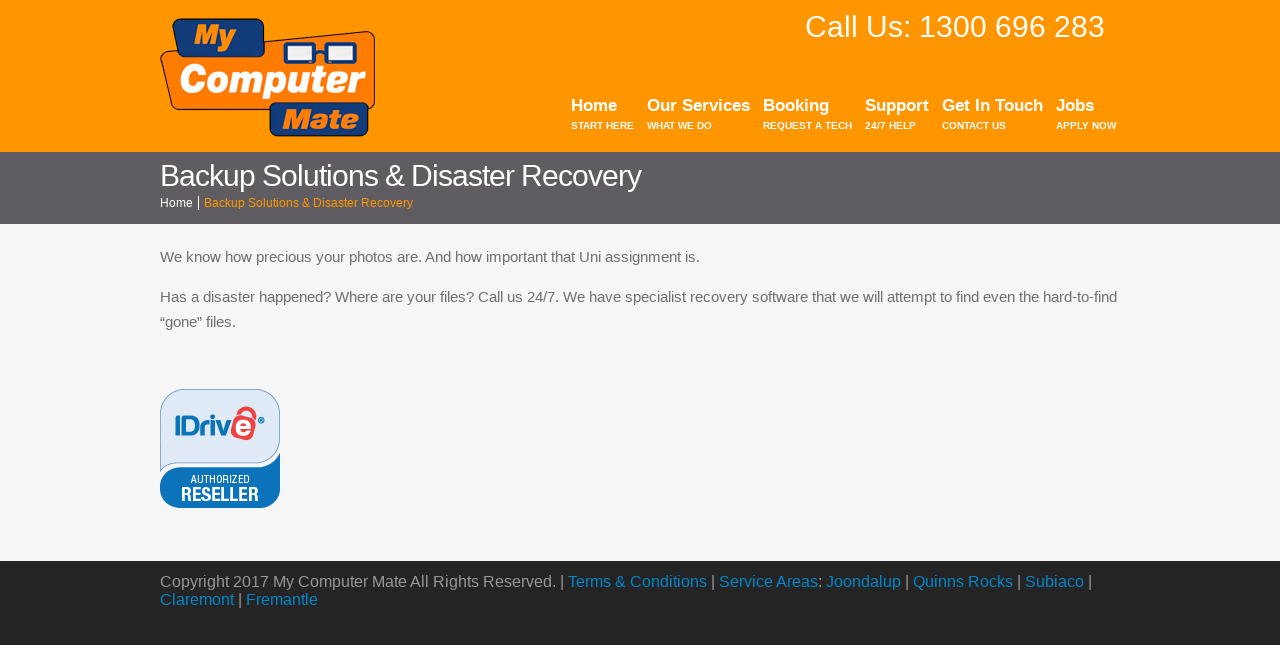

--- FILE ---
content_type: text/html; charset=UTF-8
request_url: https://www.mycomputermate.com.au/our-services/backup-solutions-disaster-recovery/
body_size: 5012
content:

<!DOCTYPE html PUBLIC "-//W3C//DTD XHTML 1.0 Strict//EN"

    "http://www.w3.org/TR/xhtml1/DTD/xhtml1-strict.dtd">



<html xmlns="http://www.w3.org/1999/xhtml" lang="en-US">

<head profile="http://gmpg.org/xfn/11">

<meta http-equiv="Content-Type" content="text/html; charset=UTF-8" />
<link rel="shortcut icon" href="https://www.mycomputermate.com.au/wp-content/themes/mcm/favicon.ico" />

 <title>My Computer Mate 24/7 Onsite Computer Repairs | Backup Solutions &#038; Disaster Recovery</title><link rel="stylesheet" type="text/css" media="all" href="https://www.mycomputermate.com.au/wp-content/themes/mcm/style.css" />

<link rel="pingback" href="https://www.mycomputermate.com.au/xmlrpc.php" />


<link rel='dns-prefetch' href='//s.w.org' />
<link rel="alternate" type="application/rss+xml" title="My Computer Mate 24/7 Onsite Computer Repairs &raquo; Feed" href="https://www.mycomputermate.com.au/feed/" />
<link rel="alternate" type="application/rss+xml" title="My Computer Mate 24/7 Onsite Computer Repairs &raquo; Comments Feed" href="https://www.mycomputermate.com.au/comments/feed/" />
		<script type="text/javascript">
			window._wpemojiSettings = {"baseUrl":"https:\/\/s.w.org\/images\/core\/emoji\/13.0.1\/72x72\/","ext":".png","svgUrl":"https:\/\/s.w.org\/images\/core\/emoji\/13.0.1\/svg\/","svgExt":".svg","source":{"concatemoji":"https:\/\/www.mycomputermate.com.au\/wp-includes\/js\/wp-emoji-release.min.js?ver=5.6.16"}};
			!function(e,a,t){var n,r,o,i=a.createElement("canvas"),p=i.getContext&&i.getContext("2d");function s(e,t){var a=String.fromCharCode;p.clearRect(0,0,i.width,i.height),p.fillText(a.apply(this,e),0,0);e=i.toDataURL();return p.clearRect(0,0,i.width,i.height),p.fillText(a.apply(this,t),0,0),e===i.toDataURL()}function c(e){var t=a.createElement("script");t.src=e,t.defer=t.type="text/javascript",a.getElementsByTagName("head")[0].appendChild(t)}for(o=Array("flag","emoji"),t.supports={everything:!0,everythingExceptFlag:!0},r=0;r<o.length;r++)t.supports[o[r]]=function(e){if(!p||!p.fillText)return!1;switch(p.textBaseline="top",p.font="600 32px Arial",e){case"flag":return s([127987,65039,8205,9895,65039],[127987,65039,8203,9895,65039])?!1:!s([55356,56826,55356,56819],[55356,56826,8203,55356,56819])&&!s([55356,57332,56128,56423,56128,56418,56128,56421,56128,56430,56128,56423,56128,56447],[55356,57332,8203,56128,56423,8203,56128,56418,8203,56128,56421,8203,56128,56430,8203,56128,56423,8203,56128,56447]);case"emoji":return!s([55357,56424,8205,55356,57212],[55357,56424,8203,55356,57212])}return!1}(o[r]),t.supports.everything=t.supports.everything&&t.supports[o[r]],"flag"!==o[r]&&(t.supports.everythingExceptFlag=t.supports.everythingExceptFlag&&t.supports[o[r]]);t.supports.everythingExceptFlag=t.supports.everythingExceptFlag&&!t.supports.flag,t.DOMReady=!1,t.readyCallback=function(){t.DOMReady=!0},t.supports.everything||(n=function(){t.readyCallback()},a.addEventListener?(a.addEventListener("DOMContentLoaded",n,!1),e.addEventListener("load",n,!1)):(e.attachEvent("onload",n),a.attachEvent("onreadystatechange",function(){"complete"===a.readyState&&t.readyCallback()})),(n=t.source||{}).concatemoji?c(n.concatemoji):n.wpemoji&&n.twemoji&&(c(n.twemoji),c(n.wpemoji)))}(window,document,window._wpemojiSettings);
		</script>
		<style type="text/css">
img.wp-smiley,
img.emoji {
	display: inline !important;
	border: none !important;
	box-shadow: none !important;
	height: 1em !important;
	width: 1em !important;
	margin: 0 .07em !important;
	vertical-align: -0.1em !important;
	background: none !important;
	padding: 0 !important;
}
</style>
	<link rel='stylesheet' id='wp-block-library-css'  href='https://www.mycomputermate.com.au/wp-includes/css/dist/block-library/style.min.css?ver=5.6.16' type='text/css' media='all' />
<link rel='stylesheet' id='prefix-style-css'  href='https://www.mycomputermate.com.au/wp-content/plugins/agreement/css/agreement.css?ver=5.6.16' type='text/css' media='all' />
<link rel='stylesheet' id='contact-form-7-css'  href='https://www.mycomputermate.com.au/wp-content/plugins/contact-form-7/includes/css/styles.css?ver=5.3.2' type='text/css' media='all' />
<link rel='stylesheet' id='btnsx-css'  href='https://www.mycomputermate.com.au/wp-content/plugins/buttons-x/assets/css/common/button.min.css?ver=0.8.6' type='text/css' media='all' />
<script type='text/javascript' src='https://www.mycomputermate.com.au/wp-includes/js/jquery/jquery.min.js?ver=3.5.1' id='jquery-core-js'></script>
<script type='text/javascript' src='https://www.mycomputermate.com.au/wp-includes/js/jquery/jquery-migrate.min.js?ver=3.3.2' id='jquery-migrate-js'></script>
<script type='text/javascript' src='https://www.mycomputermate.com.au/wp-content/plugins/agreement/js/agreement.js?ver=5.6.16' id='custom-script-js'></script>
<link rel="https://api.w.org/" href="https://www.mycomputermate.com.au/wp-json/" /><link rel="alternate" type="application/json" href="https://www.mycomputermate.com.au/wp-json/wp/v2/pages/358" /><link rel="EditURI" type="application/rsd+xml" title="RSD" href="https://www.mycomputermate.com.au/xmlrpc.php?rsd" />
<link rel="wlwmanifest" type="application/wlwmanifest+xml" href="https://www.mycomputermate.com.au/wp-includes/wlwmanifest.xml" /> 
<meta name="generator" content="WordPress 5.6.16" />
<link rel="canonical" href="https://www.mycomputermate.com.au/our-services/backup-solutions-disaster-recovery/" />
<link rel='shortlink' href='https://www.mycomputermate.com.au/?p=358' />
<link rel="alternate" type="application/json+oembed" href="https://www.mycomputermate.com.au/wp-json/oembed/1.0/embed?url=https%3A%2F%2Fwww.mycomputermate.com.au%2Four-services%2Fbackup-solutions-disaster-recovery%2F" />
<link rel="alternate" type="text/xml+oembed" href="https://www.mycomputermate.com.au/wp-json/oembed/1.0/embed?url=https%3A%2F%2Fwww.mycomputermate.com.au%2Four-services%2Fbackup-solutions-disaster-recovery%2F&#038;format=xml" />

<!-- Call Now Button 0.4.1 by Jerry Rietveld (callnowbutton.com) -->
<style>#callnowbutton {display:none;} @media screen and (max-width:650px){#callnowbutton {display:block; position:fixed; text-decoration:none; z-index:2147483647;width:65px; height:65px; border-radius:50%; box-shadow: 0 3px 6px rgba(0, 0, 0, 0.3);transform: scale(1);bottom:15px; right:20px;background:url([data-uri]) center/45px 45px no-repeat #ff8d00;}}#callnowbutton span{display:none;}</style>
<style type="text/css">.recentcomments a{display:inline !important;padding:0 !important;margin:0 !important;}</style><meta name="generator" content="Powered by Buttons X - Powerful Button Builder for WordPress."/>
<meta name="google-site-verification" content="_rw6-EHVuRMu3axG-9DZjvaogQQ4Ocsf6axtu-Xk66Y" />

<script>
  (function(i,s,o,g,r,a,m){i['GoogleAnalyticsObject']=r;i[r]=i[r]||function(){
  (i[r].q=i[r].q||[]).push(arguments)},i[r].l=1*new Date();a=s.createElement(o),
  m=s.getElementsByTagName(o)[0];a.async=1;a.src=g;m.parentNode.insertBefore(a,m)
  })(window,document,'script','//www.google-analytics.com/analytics.js','ga');

  ga('create', 'UA-38972245-1', 'auto');
ga('require', 'displayfeatures');
ga('require', 'linkid', 'linkid.js');
ga('send', 'pageview');

</script>
</head>

<body class="page-template-default page page-id-358 page-child parent-pageid-6">

<div class="outer_wrap" id="header">

    <div class="inner_wrap">

        <div class="logo">

            <a href="https://www.mycomputermate.com.au/"><img src="https://www.mycomputermate.com.au/wp-content/themes/mcm/images/logo.png" alt="My Computer Mate 24/7 Onsite Computer Repairs" /></a>

        </div>
    
  
<div class="top_number">Call Us: 1300 696 283  </div>

        <div id="navigation">

            <ul id="menu-main_nav" class="menu"><li id="menu-item-18" class="menu-item menu-item-type-post_type menu-item-object-page menu-item-home"><a href="https://www.mycomputermate.com.au/">Home<br /><span class="sub">Start here</span></a></li>
<li id="menu-item-17" class="menu-item menu-item-type-post_type menu-item-object-page current-page-ancestor"><a href="https://www.mycomputermate.com.au/our-services/">Our Services<br /><span class="sub">WHAT WE DO</span></a></li>
<li id="menu-item-16" class="menu-item menu-item-type-post_type menu-item-object-page"><a href="https://www.mycomputermate.com.au/booking/">Booking<br /><span class="sub">REQUEST A TECH</span></a></li>
<li id="menu-item-15" class="menu-item menu-item-type-post_type menu-item-object-page"><a title="IT Support for Perth Suburbs" href="https://www.mycomputermate.com.au/online-support/">Support<br /><span class="sub">24/7 HELP</span></a></li>
<li id="menu-item-14" class="menu-item menu-item-type-post_type menu-item-object-page"><a href="https://www.mycomputermate.com.au/get-in-touch/">Get In Touch<br /><span class="sub">Contact us</span></a></li>
<li id="menu-item-440" class="menu-item menu-item-type-post_type menu-item-object-page"><a href="https://www.mycomputermate.com.au/jobs/">Jobs<br /><span class="sub">Apply Now</span></a></li>
</ul>
        </div>

        <!--<div class="shadow"></div>-->

        <div class="clear"></div>

	</div>

</div>

<div class="outer_wrap page-title">		
    <div class="inner_wrap">
        <h2>Backup Solutions &#038; Disaster Recovery</h2>
        <span> <a href="https://www.mycomputermate.com.au">Home</a>Backup Solutions &#038; Disaster Recovery</span>
    </div>
</div>
<div class="outer_wrap contents">
    <div class="inner_wrap">
        <div class="entry">
            <p>We know how precious your photos are. And how important that Uni assignment is.</p>
<p>Has a disaster happened? Where are your files? Call us 24/7. We have specialist recovery software that we will attempt to find even the hard-to-find &#8220;gone&#8221; files.</p>
<p>&nbsp;</p>
<p><a href="https://www.idrive.com/p=mycomputermate"><img loading="lazy" title="Authorized Reseller" src="https://www.idrive.com/include/images/authorized_reseller.png" alt="Authorized Reseller" width="120" height="120" border="0" /></a></p>
        </div>
    </div>
</div>
<div class="clear"></div>



<div class="clear"></div>



<div class="outer_wrap" id="footer">

    <div class="inner_wrap">

    	<div class="copyright">

        	Copyright 2017 My Computer Mate All Rights Reserved. | <a href="/terms-conditions">Terms & Conditions</a> | <a href="/service-areas">Service Areas</a>: <a href="/joondalup">Joondalup</a> | <a href="/quinn-rocks">Quinns Rocks</a> | <a href="/subiaco">Subiaco</a> | <a href="/claremont">Claremont</a> | <a href="/fremantle">Fremantle</a>

        </div>

        
	</div>

</div>

<script type="text/javascript">
var $zoho= $zoho || {salesiq:{values:{},ready:function(){}}};var d=document;s=d.createElement("script");s.type="text/javascript";
s.defer=true;s.src="https://salesiq.zoho.com/mycomputermate/float.ls?embedname=mycomputermate";
t=d.getElementsByTagName("script")[0];t.parentNode.insertBefore(s,t);
$zoho.salesiq.ready=function(embedinfo){$zoho.salesiq.floatbutton.visible("hide");}
</script><script> $zoho.salesiq.internalready = function() { $zoho.salesiq.floatbutton.visible("hide"); }</script>		<div class='licence-agreementbase' style='display:none;'> </div>
		<div class='licence-agreement'style='display:none;'>
			<p>Change text from Agreement option in Settings			</p>
			<div class='licence-submit-button'>
				<input id='agree' type='submit' value='I agree'><input id='dis-agree' type='submit' value='Disagree'>
			</div>
		</div>
	<a href="tel:1300 696 283" id="callnowbutton" onclick="ga('send', 'event', 'Contact', 'Call Now Button', 'Phone');"><span>Call Now Button</span></a><!-- Powered by WPtouch Pro: 3.7.4.1 --><link rel='stylesheet' id='hugeit_custom_style-css'  href='https://www.mycomputermate.com.au/?hugeit_custom_css=1&#038;ver=5.6.16' type='text/css' media='all' />
<script type='text/javascript' src='https://www.mycomputermate.com.au/wp-includes/js/comment-reply.min.js?ver=5.6.16' id='comment-reply-js'></script>
<script type='text/javascript' id='contact-form-7-js-extra'>
/* <![CDATA[ */
var wpcf7 = {"apiSettings":{"root":"https:\/\/www.mycomputermate.com.au\/wp-json\/contact-form-7\/v1","namespace":"contact-form-7\/v1"}};
/* ]]> */
</script>
<script type='text/javascript' src='https://www.mycomputermate.com.au/wp-content/plugins/contact-form-7/includes/js/scripts.js?ver=5.3.2' id='contact-form-7-js'></script>
<script type='text/javascript' src='https://www.mycomputermate.com.au/wp-content/plugins/buttons-x/assets/js/public/btnsx.min.js?ver=0.8.6' id='btnsx-js'></script>
<script type='text/javascript' src='https://www.mycomputermate.com.au/wp-includes/js/wp-embed.min.js?ver=5.6.16' id='wp-embed-js'></script>

</body></html>

--- FILE ---
content_type: text/css
request_url: https://www.mycomputermate.com.au/wp-content/themes/mcm/style.css
body_size: 5352
content:
/*   



Theme Name: My Computer Mate



Author: WME Team



*/

/* Contents







 Reset 







 Global







 Header 







 Navigation







 Sidebar







 Post







 Footer







 Meta







 Misc







 Pagination







 Forms







 Typography







 Comment 







 







*/

/* Reset */

/* ---------------------------------------------------------- */

.lst2seo{
	-webkit-column-count:2;
	-moz-column-count:2;
	column-count:2;
	list-style-type:none;
	}
	.lst2seo li{
		text-align: center;
	}
	.lst2seo li .left1{
		color:#54d76d;
	}
	.lst2seo li .right1{
		color:#5c96ff;
	}
	.lst2seo li img{
		border-radius: 100px;
	}
	.lst2seo li h2{
		text-align:center;
	}
	.lst2seo li h3{
		text-align:center;
		color:#000;
	}
	.lst2seo li p{
		text-align:left;
	}
	
.lst5seo{
	-moz-column-count:5;
	-webkit-column-count:5;
	column-count:5;
	list-style-type:none;
	}

	.lst5seo li{
		border-right: thin solid #CCC;
		border-left: thin solid #CCC;
		text-align: center;
		margin-bottom: 10px;
		height: 380px;
	}
	.lst5seo li img{
	}
	.lst5seo li h2{
		text-align:center;
	}
	.lst5seo li h3{
		text-align: center;
		color: #2B448F;
		font-size: 20px;
	}
	.lst5seo li p{
		text-align: center;
		font-size: 12px;
	}

.btnseopg{
	background: none repeat scroll 0% 0% #FF8D00;
	padding: 15px 60px;
	color: #FFF;
	font-size: 20px;
	font-weight: bold;
	text-align: center;
	margin: 0px;
	border-radius: 10px;
	border-bottom: 5px solid #B86601;
}

.cstm h4{
	text-align:center;
}



img {
    border: 0px;
}

@font-face {

    font-family: 'Helvetica';

    src: url('fonts/helvetica.eot');

    src: local('☺'), url('fonts/helvetica.woff') format('woff'), url('fonts/helvetica.ttf') format('truetype'), url('fonts/helvetica.svg') format('svg');

    font-weight: normal;

    font-style: normal;

}

@font-face {

    font-family: 'Helvetica Neue Bold';

    src: url('fonts/helvetica_neue_bold.eot.eot');

    src: url('fonts/helvetica_neue_bold.eot.eot?#iefix') format('embedded-opentype'),







src: local('☺'), url('fonts/helvetica_neue_bold.eot.woff') format('woff'), url('fonts/helvetica_neue_bold.eot.ttf') format('truetype'), url('fonts/helveticanewbold.svg') format('svg');

    font-weight: normal;

    font-style: normal;

}

* {

    padding: 0;

    margin: 0;

}

/* Global */

/* ---------------------------------------------------------- */

h1, h2, h3, h4, h5, h6, strong {

    /*font-family: 'Helvetica Neue Bold';*/

}

body {

    background: #f6f6f6;

    font-family: Calibri, Arial;

    width: 100%;

}

/* Flex Grid */

.outer_wrap {

    width: 100%;

}

.inner_wrap {

    margin: 0 auto;

    width: 960px;

    position: relative

}

.flex_10 {

    width: 9%;

    float: left;

    padding: .5%;

}

.flex_20 {

    width: 19%;

    float: left;

    padding: .5%;

}

.flex_25 {

    width: 24%;

    float: left;

    padding: .5%;

}

.flex_33 {

    width: 32%;

    float: left;

    padding: .5%;

}

.flex_50 {

    width: 49%;

    float: left;

    padding: .5%;

}

.flex_66 {

    width: 64%;

    float: left;

    padding: .5%;

}

.flex_75 {

    width: 75%;

    float: left;

    padding: .5%;

}

.flex_80 {

    width: 79%;

    float: left;

    padding: .5%;

}

.flex_90 {

    width: 89%;

    float: left;

    padding: .5%;

}

.flex_100 {

    width: 100%;

    padding: 0;

}

.flex_vert_pad {

    padding: 10px 0px 15px 0;

}

.clear {

    clear: both;

}

/* Header */

/* ---------------------------------------------------------- */

#header {

    background: #ff9600;

    height: 152px;

    /*border-bottom:10px solid #fff;*/

}

.shadow {
    background: url(images/banner_shadow.png);
    width: 1160px;
    height: 29px;
    position: absolute;
    left: -36px;
    bottom: -39px;
    z-index: 99
}

.logo {
    display: inline-block;
    margin-top: 18px;
}

.top_number {
    color: #FFF;
	font-size: 30px;
	left: 645px;
	position: absolute;
	top: 10px;
	z-index: 99;
}

/* Navigation */

/* ---------------------------------------------------------- */

#navigation {

    display: inline-block;
	float: right;
	padding: 0px;
	text-align: right;
	width: 720px;
	margin: 75px 0px 0px;

}

#navigation a {

    color: #fff;

}

#navigation li li a {

    color: #434343;

}

#navigation ul {

    font-size: 17px;

    list-style: none;

    margin: 0px;

}

#navigation li {

    display: inline-block;

    position: relative;

    text-align: left;

}

#navigation a {

    font-weight: bolder;
	display: block;
	line-height: 18px;
	padding: 15px 4px 0px;
	text-decoration: none;
	border-top: 7px solid #FF9600;
	height: 55px;

}

#navigation a span {
    font-family: Arial, Helvetica, sans-serif;
    font-size: 10px;
    text-transform: uppercase;
}

#navigation ul ul {

    -moz-box-shadow: 0 3px 3px rgba(0, 0, 0, 0.2);

    -webkit-box-shadow: 0 3px 3px rgba(0, 0, 0, 0.2);

    box-shadow: 0 3px 3px rgba(0, 0, 0, 0.2);

    display: none;

    float: left;

    margin: 0;

    position: absolute;

    top: 3.333em;

    left: 0;

    width: 188px;

    z-index: 99999;

}

#navigation ul ul ul {

    left: 100%;

    top: 0;

}

#navigation ul ul a {

    background: #f9f9f9;

    border-bottom: 1px dotted #ddd;

    color: #444;

    font-size: 13px;

    font-weight: normal;

    height: auto;

    line-height: 1.4em;

    padding: 10px 10px;

    width: 168px;

}

#navigation li:hover > a, #navigation ul ul :hover > a, #navigation a:focus {

    background: #ffb64d;

}

#navigation li:hover > a, #navigation a:focus {

    background: #ffb64d;

    border-top: 7px solid #cb7b01;

    color: #263a77;

}

#navigation ul li:hover > ul {

    display: block;

}

#navigation .current_page_item > a, #navigation .current_page_ancestor > a {

    background: #ffb64d;

    border-top: 7px solid #cb7b01;

    color: #263a77

}

.banner {

    border-bottom: 9px solid #ff8d00;

    position: relative;

    display: inline-block;

    width: 100%;

}

.banner .flexslider {
    width: 100%;
}

.online_support {
    background: url(images/black.png);
    height: 134px;
    margin-top: -134px;
    position: relative;
    z-index: 99; /*font-family: 'Helvetica Neue Bold'; */
    text-transform: uppercase;
}

.sport_24 {
    float: left;
    color: #ff9600;
    font-size: 18px;
    line-height: 50px;
    margin: 24px 0 0 23px;
    text-align: center;
}

.sport_24 strong {
    display: block;
    font-size: 85px;
    color: #fff
}

.get_help {
    float: left;
    background: #ff9600;
    width: 184px;
    height: 75px;
    line-height: 75px;
    text-align: center;
    color: #fff;
    font-size: 25px;
    margin: 20px 0 0 20px;
}

.get_help:hover {
    color: #fff;
    background: #ed8524;
}

.need_repairs {
    float: left;
    width: 526px;
    margin: 13px 0 0 20px;
    color: #fff;
    font-size: 20px;
}

.need_repairs h3 {
    color: #ff9600;
    font-size: 26px;
    line-height: 32px;
}

.need_repairs p {
    font-size: 15px;
    line-height: 1.3;
}

.need_repairs p span {
}

/* Sidebar */

/* ---------------------------------------------------------- */

#sidebar {

    margin: 20px 0px 0px 20px;

}

#sidebar img {

    max-width: 100%;

}

#pages, #archives, #categories, #feeds, #sidebarmeta, #blogroll {

    margin: 0px 0px 0px 0px;

}

.sidebaritem {

    padding: 0px 0px 10px 0px;

    margin: 0px 0px 10px 0px;

    border-bottom: 1px dotted #ccc;

}

#sidebar ul {

    list-style-type: none;

    padding: 0px 0px 0px 0px;

}

.no-widgets h2 {

    margin: 15px 0px 0px 0px;

}

#sidebar ul li {

    padding: 0px 0px 0px 0px;

    margin: 0px;

}

#sidebar #h3 {

    padding: 20px;

    margin: 0px;

}

/* Post */

/* ---------------------------------------------------------- */

.post table {

    width: 100%;

}

.post td, th {

    padding: 12px;

    border-bottom: 1px solid #ccc;

}

.post td {

    text-align: center;

}

.post th {

    font-weight: bolder;

}

dt {

    font-weight: bolder;

}

dd {

    margin: 0px 0px 10px 10px;

    color: #333;

}

address {

    border: solid 1px #ccc;

    padding: 10px;

    margin: 0px 0px 10px 0px;

    width: 200px;

}

.postdate {

    position: absolute;

    margin-left: -71px;

    padding: 5px;

    background: #f9f9f9; /* Show a solid color for older browsers */

    background: -moz-linear-gradient(#cccccc, #aaaaaa);

    background: -o-linear-gradient(#cccccc, #aaaaaa);

    background: -webkit-gradient(linear, 0% 0%, 0% 100%, from(#cccccc), to(#aaaaaa)); /* Older webkit syntax */

    background: -webkit-linear-gradient(#cccccc, #aaaaaa);

    width: 40px;

}

.post, .type-post, .type-page {

    padding: 20px 20px 10px 20px;

    margin: 15px 0px 15px 0px;

    background: #FFF;

    border: solid 1px #e3e3e3;

    -moz-box-shadow: inset 0 0 10px #f3f3f3;

    -webkit-box-shadow: inset 0 0 10px #f3f3f3;

    box-shadow: inset 0 0 10px #f3f3f3;

}

.aligncenter {

    display: block;

    margin-left: auto;

    margin-right: auto;

}

.alignleft {

    float: left;

    margin: 0px 20px 20px 0px;

    clear: both;

}

.alignright {

    float: right;

    margin: 0px 0px 20px 20px;

    clear: both;

}

/* Meta */

/* ---------------------------------------------------------- */

.time {

    background: url(images/calender-icon.gif) no-repeat top left;

    margin: 0 0 0 3px;

    padding: 0 0 2px 18px;

}

.post-comments {

    background: url(images/comment-icon.gif) no-repeat top left;

    margin: 0 0 0 3px;

    padding: 0 0 2px 18px;

}

.categories {

    background: url(images/file-icon.gif) no-repeat center left;

    margin: 0 0 0 2px;

    padding: 0 0 3px 20px;

}

.tags {

    background: url(images/tag-icon.gif) no-repeat top left;

    margin: 0 0 0 3px;

    padding: 0 0 4px 18px;

}

/* Misc */

/* ---------------------------------------------------------- */

.sticky {

    background: url(images/must-read.png) no-repeat right top;

    background-color: #fff;

}

.gallery-caption {

}

.bypostauthor {

}

.wp-caption-text {

    border: 1px solid #ddd;

    text-align: center;

    background-color: #f3f3f3;

    padding-top: 4px;

    margin: 10px;

    -moz-border-radius: 3px;

    -khtml-border-radius: 3px;

    -webkit-border-radius: 3px;

    border-radius: 3px;

}

.wp-caption img {

    margin: 0;

    padding: 0;

    border: 0 none;

}

.wp-caption-dd {

    font-size: 11px;

    line-height: 17px;

    padding: 0 4px 5px;

    margin: 0;

}

/* Pagination */

/* ---------------------------------------------------------- */

.pagenavi {

    margin: 0 auto 20px auto;

    width: 400px;

    padding: 5px;

    background: #f3f3f3;

    border: 1px solid #ccc;

    -moz-box-shadow: inset 0 0 5px #fff;

    -webkit-box-shadow: inset 0 0 5px #fff;

    box-shadow: inset 0 0 5px #fff;

}

.pagenavi a {

    padding: 5px 6px 4px 6px;

    margin: 3px;

    text-decoration: none;

    color: #666;

    background-color: inherit;

}

.pagenavi a:hover {

    color: #000;

}

.pagenavi span.pages {

    padding: 5px 6px 4px 6px;

    margin: 3px;

    color: #333;

    font-weight: bold;

    background-color: inherit;

}

.pagenavi span.current {

    padding: 5px 6px 4px 6px;

    margin: 3px;

    font-weight: bold;

    color: #fff;

    background-color: #ccc;

}

/* Forms */

/* ---------------------------------------------------------- */

#search {

    width: 300px !important;

    float: right;

    padding: 7px;

}

#download {

    font: bold 14px Arial, Helvetica, sans-serif;

    color: #444;

    text-shadow: 0 1px 0 #eee;

    cursor: pointer;

    background: #aaa;

    background: -moz-linear-gradient(bottom, #aaa, #cecece);

    background: -webkit-gradient(linear, left bottom, left top, from(#aaa), to(#cecece));

    border: 0px;

    padding: 5px 13px 5px 13px;

    margin: 0;

    height: auto;

    -moz-border-radius: 20px;

    -webkit-border-radius: 20px;

    -o-border-radius: 20px;

}

#s {

    font-family: Arial, Helvetica, sans-serif;

    font-size: 13px;

    color: #444;

    border: 1px solid #ccc;

    padding: 2px 0px 2px 5px;

    margin: 0px;

    width: 190px;

    height: 22px;

    -moz-box-shadow: inset 0 0 5px #ececec;

    -webkit-box-shadow: inset 0 0 5px #ececec;

    box-shadow: inset 0 0 5px #ececec;

}

#s:focus {

    border: 1px solid #9a9a9a;

}

#searchsubmit {

    font: bold 14px Arial, Helvetica, sans-serif;

    color: #444;

    text-shadow: 0 1px 0 #eee;

    cursor: pointer;

    background: #aaa;

    background: -moz-linear-gradient(bottom, #aaa, #cecece);

    background: -webkit-gradient(linear, left bottom, left top, from(#aaa), to(#cecece));

    border: 0px;

    padding: 5px 13px 5px 13px;

    margin: 0px 0px 0px 5px;

    height: auto;

    -moz-border-radius: 20px;

    -webkit-border-radius: 20px;

    -o-border-radius: 20px;

}

/* Typography Framework */

/* ---------------------------------------------------------- */

/* Links */

a {

    color: #1982d1;

    text-decoration: none;

}

a:focus, a:active, a:hover {

    color: #006699;

    text-decoration: none;

}

.bread-crumb {

    color: #777777;

    font-size: 10px;

    background: #f3f3f3;

    margin: 0px 0px 20px 0px;

    padding: 5px 5px 5px 10px;

}

.postdate {

    text-align: center;

    text-shadow: #777 0px 1px 0px;

}

.postmonth {

    color: #FFF;

    font-size: 11px;

    text-transform: uppercase;

    font-weight: bolder;

    padding: 0px;

    margin: 0px;

}

.postday {

    color: #fff;

    font-weight: bolder;

    font-size: 20px;

    padding: 0px;

    margin: 0px;

}

h1 {

    font-size: 26px;

    color: #FF9600;

    letter-spacing: -1px;

    padding: 10px 0px 10px 0px;

    font-weight: lighter;

    margin: 0px;

}

h1 a {

    line-height: 29px;

}

h2 {

    font-size: 18px;

    padding: 0px;

    margin: 0px 0px 5px 0px;

    color: #777;

    letter-spacing: -1px;

    margin: 0px;

    font-weight: 300;

}

h3 {

    font-size: 18px;

    color: #000;

}

h4 {

    font-size: 16px;

    color: #000;

    letter-spacing: -1px;

}

h5 {

    font-size: 14px;

    color: #000;

    font-weight: lighter;

}

h6 {

    font-size: 12px;

    color: #000;

    letter-spacing: -.5px;

    font-weight: lighter;

}

p {

    font-size: 14px;

    letter-spacing: 0;

    padding: 0px 0px 15px 0px;

    /*font-weight:bold;*/

}

a {

    color: #08c;

}

pre {

    font-size: 11px;

    color: #000;

    letter-spacing: 0;

    background-color: #f3f3f3;

}

cite {

    margin: 0px;

    padding: 0px;

}

code {

    font-size: 11px;

    color: #066;

    letter-spacing: 0;

    background-color: #0F9;

    padding: 2px;

}

blockquote {

    font-style: italic;

    color: #333;

    margin: 5px;

    padding: 10px 10px 0px 30px;

    background: url(images/quotes.png) no-repeat top left;

}

em {

    font-style: italic;

}

/* Post */

/* ---------------------------------------------------------- */

.post ul, .post ol {

    padding: 0px 0px 10px 30px;

}

.postmetadata {

    border-top: dotted 1px #e3e3e3;

    padding: 15px 0px 5px 0px;

    color: #777777;

    font-size: 10px;

    line-height: 18px;

    text-transform: capitalize;

    clear: both;

}

/* Comment */

/* ---------------------------------------------------------- */

#comments-title:before {

    content: "Comments: ";

}

#comments-title {

    padding: 30px 0px 0px 0px;

    margin: 0px;

    text-align: center !important;

}

.comment-author {

    font-weight: bolder;

    font-size: 14px;

    font-style: italic;

    text-transform: capitalize;

    margin: 20px 0px 0px 0px;

    padding: 15px 5px 0px 5px;

    border-top: solid 1px #ccc;

}

#comment-block {

    margin: 0px 0px 10px 0px;

}

#comment-block ol {

    padding: 20px;

    margin: 10px 0px 20px 0px;

    padding: 0px 0px 0px 0px;

    font-size: 16px;

    list-style-type: none;

}

#comment-block ol ol {

    padding: 0px 0px 0px 20px !important;

    margin: 5px 0px 10px 0px;

    list-style-type: square;

    font-size: 12px;

}

.comment ul li {

    padding: 0px 0px 0px 0px;

    margin: 5px 0px 0px 0px;

    list-style-type: square;

    font-size: 12px;

}

#comment-block ol, #comment-block .children li {

    padding: 20px;

    margin: 10px 0px 20px 0px;

    padding: 0px 0px 0px 0px;

    font-size: 16px;

    list-style-type: none;

}

#comment-block ol ul {

    list-style-type: none;

    padding: 0px 0px 0px 20px;

}

a.comment-reply-link {

    font: bold 12px Arial, Helvetica, sans-serif;

    color: #444;

    text-shadow: 0 1px 0 #eee;

    cursor: pointer;

    background: #aaa;

    background: -moz-linear-gradient(bottom, #aaa, #cecece);

    background: -webkit-gradient(linear, left bottom, left top, from(#aaa), to(#cecece));

    border: 0px;

    padding: 5px 13px 5px 13px;

    margin: 0px 0px 0px 5px;

    height: auto;

    -moz-border-radius: 20px;

    -webkit-border-radius: 20px;

    -o-border-radius: 20px;

}

.commentmetadata {

    font-size: 10px;

    padding: 0px;

    margin: 0px;

}

#comment-block a {

    color: #000;

}

#comment-block {

    background: url(images/comment-block-bg.png) no-repeat top center;

}

#comments {

    margin: 20px 0px 10px 0px;

    padding: 20px 0px 10px 0px;

}

/***********/

.repair_steps_wrap {
    border-top: 9px solid #ff8d00;
    margin: 20px 0 0 0;
}

.repair_steps {
    width: 100%;
    margin: -2px 0 50px 0;
}

.step_box {
    float: left;
    background: url(images/stepbg.png);
    width: 226px;
    height: 312px;
    margin-right: 24px;
}

.step_box .icon {
    width: 90%;
    text-align: center;
    float: left;
    line-height: 146px
}

.step_box .icon img {
    vertical-align: middle;
}

.step_box .step_txt {
    float: left;
    width: 175px;
    margin: 0 0 0 15px;
    text-align: center;
}

.step_box .step_txt h3 {
    color: #2b448f;
    font-size: 20px;
    text-transform: uppercase;
    border-bottom: 1px solid #dfdfdf;
    line-height: 25px;
    padding: 15px 0;
}

.step_box .step_txt p {
    font-size: 16px;
    color: #9c9c9c;
    line-height: 24px;
    margin-top: 20px;
}

.step_box.last {
    margin-right: -30px;
}

.home_content {
    float: left;
    width: 540px;
    color: #787878;
    font-size: 13px;
    line-height: 22px;
}

.home_content h2, .entry h2 {
    color: #ff9600;
    font-size: 24px;
    text-transform: uppercase;
    padding-bottom: 15px;
}

.home_content h3 {
    color: #2b448f;
    font-size: 18px;
}

.home_content p {
    color: #787878;
    font-size: 13px;
}

.home_content ul {
    list-style: none;
    padding-bottom: 20px;
}

.home_content ul li {
    background: url(images/bullat.png) no-repeat 0 6px;
    padding: 0 0 0 23px; /*font-weight:bold;*/
}

.view_services {
    background: url(images/view_serivces.png);
    width: 216px;
    height: 51px;
    display: inline-block;
    text-indent: -999em;
}

.enquriy_wrp {
    float: right;
    background: #FFF;
    width: 371px;
    height: auto;
    padding: 10px 17px;
    overflow: hidden;
    border-radius: 10px;
    -moz-border-radius: 10px;
    -wekit-border-radius: 10px;
    box-shadow: 0px 0px 3px 1px #ccc;
    -moz-box-shadow: 0px 0px 3px 1px #ccc;
    -webkit-box-shadow: 0px 0px 3px 1px #ccc;
}

.enquriy_wrp h3 {
    text-align: center;
   /* background: url(images/patrn.png) repeat-x center;*/
    margin: 15px 0;
    font-size: 15px;
    color: #ff9600
}

.enquriy_wrp h3 strong {
    display: inline-block;
    width: 100%;
}

.enquriy_wrp h3 span {
    display: inline-block;
    padding: 0 10px;
    background: #fff;
    color: #2b448f;
    font-size: 30px;
    text-transform: uppercase;
}

.enquriy_wrp .form_wrap {
    background: #f7f7f7;
    border: 1px solid #ebebeb;
    border-radius: 3px;
    width: 314px;
    margin: 0 auto;
    padding: 13px 19px
}

.enquriy_wrp .form_wrap p {
    background: url(images/fieldbg.png);
    width: 314px;
    height: 44px;
    padding: 0px;
    margin-bottom: 17px;
}

.enquriy_wrp .form_wrap p.last {
    background: none !important;
}

.enquriy_wrp .form_wrap p label {
    float: left;
    width: 81px;
    padding-left: 9px;
    line-height: 44px;
    font-size: 15px;
    color: #fff
}

.enquriy_wrp .form_wrap p input {
    background: none;
    border: 0px;
    height: 44px;
    line-height: 44px;
    padding: 0 7px 0 13px;
    width: 200px;
    color: #7c7c7c;
    font-family: 'Helvetica';
}

.enquriy_wrp .form_wrap input[type="submit"] {
    background: url(images/sendbutton.png);
    width: 216px;
    height: 51px;
    border: 0px;
    text-indent: -9999em;
    cursor: pointer;;
    margin: 0 0 0 51px;
}

.page-title {
    background: #5f5d61;
    height: 72px;
}

.page-title h2 {
    font-size: 30px;
    color: #fff;
    padding-top: 7px;
}

.page-title span {
    font-family: Arial, Helvetica, sans-serif;
    font-size: 12px;
    color: #ff9600
}

.page-title span a {
    color: #fff;
    padding-right: 5px;
    border-right: 1px solid #fff;
    margin-right: 5px
}

.contents {
    padding: 20px 0 0 0;
}

.contents h3 {
    color: #2b448f;
    font-size: 25px;
}

.contents h4 {
    color: #2b448f;
    font-size: 22px;
    font-weight: normal;
}

.contents h5 {
    color: #233862;
    font-size: 25px;
    text-transform: uppercase;
}

.contents p {
    color: #6f6f6f;
    font-size: 15px;
    font-family: Calibri, Arial, sans-serif;
    font-weight: normal;
    line-height:25px;
}

.services_wrap {
    float: left;
    width: 100%;
    padding: 0 10px;
}

.services_wrap ul {
    list-style: none
}

.services_wrap ul li {
    width: 162px;
    padding: 10px 15px 0 15px;
    text-align: center;
    float: left;
    background: url(images/sprtr.png) repeat-y;
    min-height: 340px;
    margin-left: -2px;
    margin-right: 1px
}

.services_wrap ul li.row1 {
    min-height: 221px;
}

.services_wrap ul li strong {
    color: #2b448f
}

.services_wrap h3 {
    font-size: 18px;
}

.services_wrap p {
    font-size: 12px;
}

.services_wrap hr {
    background: url(images/sprtr2.png) repeat-x;
    height: 2px;
    border: 0px;
    width: 100%;
    margin: 5px 0;
    float: left
}

.booking_wrap {
    background: #FFF;
    width: 900px;
    height: auto;
    float: left;
    margin: 10px 0 0 0px;
    padding: 15px 30px;
    overflow: hidden;
    border-radius: 10px;
    -moz-border-radius: 10px;
    -wekit-border-radius: 10px;
    box-shadow: 0px 0px 3px 1px #ccc;
    -moz-box-shadow: 0px 0px 3px 1px #ccc;
    -webkit-box-shadow: 0px 0px 3px 1px #ccc;
}

.booking_wrap h3 {
    font-size: 30px;
    /*background: url(images/patrn.png) repeat-x center;*/
    margin: 15px 0;
}

.booking_wrap h3 span {
    display: inline-block;
    padding-right: 10px;
    background: #fff;
    text-transform: uppercase;
}

.booking_wrap h3 small {
    font-size: 13px;
    font-family: Arial, Helvetica, sans-serif;
    vertical-align: middle
}

.form_wrap2 {
    border: 1px solid #ebebeb;
    background: #f7f7f7;
    padding: 28px 20px;
    display: block;
    border-radius: 5px;
    overflow: hidden
}

.col-1 {
    float: left;
    width: 314px;
}

.col-2 {
    float: right;
    width: 508px;
}

.booking_wrap .form_wrap2 p {
    background: url(images/fieldbg.png);
    width: 314px;
    height: 44px;
    padding: 0px;
    margin-bottom: 17px;
}

.booking_wrap .form_wrap2 p label {
    float: left;
    width: 81px;
    padding-left: 9px;
    line-height: 44px;
    font-size: 15px;
    color: #fff
}

.booking_wrap .form_wrap2 p input {
    background: none;
    border: 0px;
    height: 44px;
    line-height: 44px;
    padding: 0 7px 0 13px;
    width: 200px;
    color: #7c7c7c;
    font-family: 'Helvetica';
}

.booking_wrap .form_wrap2 p select {
    background: none;
    border: 0px;
    height: 43px;
    line-height: 39px;
    padding: 0 0px 0 13px;
    width: 222px;
    color: #7c7c7c;
    font-family: 'Calibri';
    font-weight: bold;
}

.booking_wrap .form_wrap2 div.messag_box {
    background: url(images/message.png);
    width: 508px;
    height: 162px;
    padding: 0px;
    margin-bottom: 17px;
    font-weight: bold
}

.booking_wrap .form_wrap2 div.messag_box label {
    float: left;
    width: 81px;
    padding-left: 9px;
    line-height: 44px;
    font-size: 15px;
    color: #fff
}

.booking_wrap .form_wrap2 div.messag_box textarea {
    background: none;
    border: 0px;
    height: 140px;
    line-height: 20px;
    padding: 20px 7px 0 13px;
    width: 488px;
    color: #7c7c7c;
    font-family: 'Calibri';
    margin: -44px 0 0 0;
    text-indent: 90px;
    font-weight: bold;
}

.booking_wrap .form_wrap2 div.captcha {
    padding-bottom: 17px;
}

.booking_wrap .form_wrap2 div.captcha label {
    float: left;
    color: #263a77;
    font-family: Arial, Helvetica, sans-serif;
    padding-right: 15px;
    font-size: 14px;
    line-height: 44px;
}

.booking_wrap .form_wrap2 div.captcha img {
    background: #ff9600;
    padding: 10px;
}

.booking_wrap .form_wrap2 div.captcha input[type="text"] {
    background: #e9e9e9;
    border-radius: 3px;
    height: 44px;
    padding: 0 5px;
}

.booking_wrap .form_wrap2 div.captcha .wpcf7-form-control-wrap {
    float: right
}

.booking_wrap .form_wrap2 input[type="submit"] {
    background: url(images/submit2.png);
    width: 172px;
    height: 40px;
    border: 0px;
    text-indent: -9999em;
    cursor: pointer;
    margin: 0px;
    float: right
}

.wpcf7-form-control-wrap {
    float: left
}

div.wpcf7-response-output {
    width: 100%;
    float: left;
    margin: 0px !important;
    padding: 0px !important;
    border: 0px !important;
    font-size: 11px;
    font-family: Arial, Helvetica, sans-serif;
}

div.wpcf7-validation-errors {
    color: #F00;
}

div.wpcf7-mail-sent-ok {
    color: #090;
}

div.wpcf7-mail-sent-ng {
    color: #000;
}

span.wpcf7-not-valid-tip {
    width: 170px !important;
    border: 0px !important;
    font-size: 11px !important;
    font-family: Arial, Helvetica, sans-serif
}

.location {
    width: 900px;
    float: left;
    margin: 0 30px;
}

.location iframe {
    box-shadow: inset 0 0 10px #000;
    border: 1px solid #b7b7b7;
    margin-top: 15px
}

.contact_wrap {
    width: 900px;
    float: left;
    margin: 15px 30px 0 30px;
}

.contact_wrap h3 {
    padding-bottom: 20px;
}

.contact_form {
    width: 600px;
    float: left
}

.contact_col {
    float: left;
    width: 280px;
    margin-right: 20px;
}

.contact_col input[type="text"], .contact_col input[type="email"], .contact_col input[type="tel"], .contact_col textarea {
    background: #eaeaea;
    height: 40px;
    line-height: 40px;
    width: 260px;
    padding: 0 10px;
    color: #bbbbbb;
    font-family: Arial, Helvetica, sans-serif;
    font-size: 12px;
    box-shadow: none;
    border: 0px;
    border-radius: 5px;
    margin-bottom: 20px;
}

.contact_col textarea {
    height: 76px;
    line-height: 20px;
    padding: 10px
}

.contact_col input[type="submit"] {
    background: #ff9600;
    width: 100%;
    height: 40px;
    line-height: 40px;
    color: #fff;
    font-size: 20px;
    text-align: center;
    cursor: pointer;
    border: 0px;
    border-radius: 5px;
    font-weight: bold
}

/* Footer */

/* ---------------------------------------------------------- */

#footer {

    margin: 30px 0 -30px 0px;

    background: #242424;

    color: #848484;

    height: 120px;

}

.copyright {
    font-size: 16px;
    color: #989898;
    float: left;
    margin: 12px 0 0 0
}

.copyright img {
    vertical-align: middle;
}

.social {
    float: right;
    margin: 25px 0 0 0
}

.social a {
    background: url(images/social.png);
    height: 25px;
    margin-right: 10px;
    float: left
}

.social a.fb {
    background-position: 0 0;
    width: 13px;
}

.social a.fb:hover {
    background-position: 0 100%;
}

.social a.twtr {
    background-position: -33px 0;
    width: 30px;
}

.social a.twtr:hover {
    background-position: -33px 100%;
}

.social a.drib {
    background-position: -73px 0;
    width: 25px;
}

.social a.drib:hover {
    background-position: -73px 100%;
}

.social a.vimeo {
    background-position: -113px 0;
    width: 23px;
}

.social a.vimeo:hover {
    background-position: -113px 100%;
}

.social a.gplus {
    background-position: -154px 0;
    width: 22px;
}

.social a.gplus:hover {
    background-position: -154px 100%;
}

.social a.cs {
    background-position: -194px 0;
    width: 25px;
}

.social a.cs:hover {
    background-position: -194px 100%;
}

.contact_wrap .social {
    float: left;
    margin: 0;
    width: 100px;
}

.contact_wrap .social a {
    width: 40px;
    height: 40px;
    line-height: 40px;
    text-align: center;
    margin: 0 10px 20px 0;
    float: left
}

.contact_wrap .social a.fb {
    background: url(images/social2.png) #3b559f 12px 7px no-repeat !important;
}

.contact_wrap .social a.twtr {
    background: url(images/social2.png) #00abf0 -48px 7px no-repeat !important;
}

.contact_wrap .social a.drib {
    background: url(images/social2.png) #f46899 -111px 9px no-repeat !important;
}

.contact_wrap .social a.vimeo {
    background: url(images/social2.png) #1bb6ec -170px 10px no-repeat !important;
}

.contact_wrap .social a.gplus {
    background: url(images/social2.png) #b73323 -227px 9px no-repeat !important;
}

.contact_wrap .social a.cs {
    background: url(images/social2.png) #3c6672 -285px 11px no-repeat !important;
}

.address_box {
    width: 200px;
    float: right;
    line-height: 22px;
    margin-right: -10px;
}

.address_box h5 {
    padding-bottom: 10px;
}

.address_box p {
    font-size: 12px;
}

.flexslider {

    margin: 0 !important;

}

.entry p strong {

    text-transform: uppercase;

}
/*--------------------------	New Jonathan  2016	-----------------------------------------------*/

.book-btn {
padding:10px 10px; color: #FFF;font-size: 18px;font-weight: bold;	text-align: center;	margin: 0px;
	border-radius: 10px; background-color: #ff9600;

}


/*-------------------------------------------------------------------------*/

--- FILE ---
content_type: text/plain
request_url: https://www.google-analytics.com/j/collect?v=1&_v=j102&a=744320088&t=pageview&_s=1&dl=https%3A%2F%2Fwww.mycomputermate.com.au%2Four-services%2Fbackup-solutions-disaster-recovery%2F&ul=en-us%40posix&dt=My%20Computer%20Mate%2024%2F7%20Onsite%20Computer%20Repairs%20%7C%20Backup%20Solutions%20%26%20Disaster%20Recovery&sr=1280x720&vp=1280x720&_u=KGBAgEAjAAAAACAAI~&jid=2081084476&gjid=1344918047&cid=319945585.1768909079&tid=UA-38972245-1&_gid=346038292.1768909079&_slc=1&z=25246268
body_size: -453
content:
2,cG-8CCZ71NN07

--- FILE ---
content_type: application/javascript
request_url: https://www.mycomputermate.com.au/wp-content/plugins/agreement/js/agreement.js?ver=5.6.16
body_size: 146
content:
// jQuery for disable link and redirect to new window if click on agree.
jQuery(document).ready(function() {
    // collecting all agreements links into an array 
    var agree_elements = jQuery('a[id="agreement"]').clone().toArray();
    var href;

    jQuery('a[id="agreement"]').map(function(i,v){
        return jQuery(this).prop("href", "#").click(function(e){
                href = agree_elements[i];
                e.preventDefault();
                //calculation for get windows hight and width for popup.
                jQuery('.licence-agreement').show().css("position","absolute");
                jQuery('.licence-agreement').css("top", Math.max(0, ((jQuery(window).height() - jQuery('.licence-agreement').outerHeight()) / 2) + jQuery(window).scrollTop()) + "px");
                jQuery('.licence-agreement').css("left", Math.max(0, ((jQuery(window).width() - jQuery('.licence-agreement').outerWidth()) / 2) +  jQuery(window).scrollLeft()) + "px");
            })
    });

    //Agree button redirect to new window with url.
    jQuery('#agree').click(function(){
        jQuery('.licence-agreementbase').fadeOut('slow');
        jQuery('.licence-agreement').hide();
        window.open(href,'_blank');
    });    
    //disagree button clear everything.
    jQuery('#dis-agree').click(function(){
        jQuery('.licence-agreementbase').fadeOut('slow');
        jQuery('.licence-agreement').hide();
    });
});